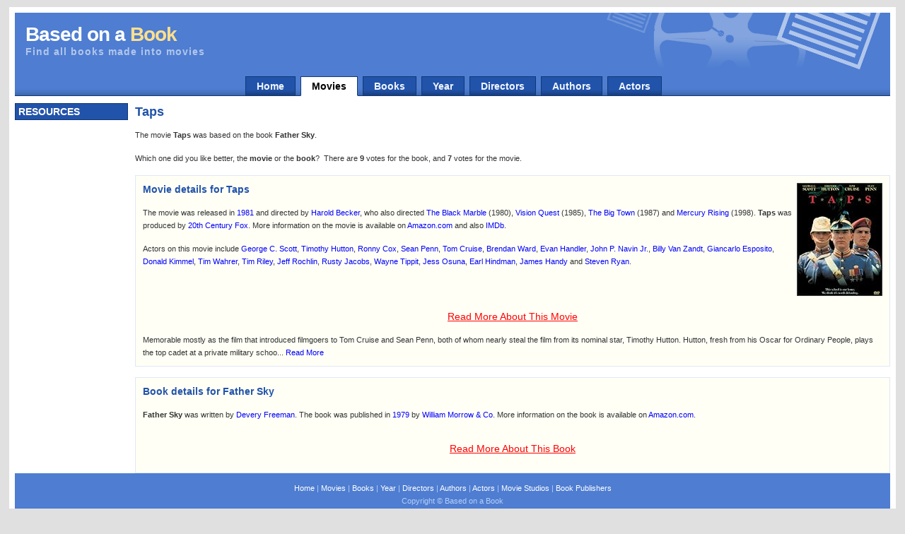

--- FILE ---
content_type: text/html
request_url: http://www.basedonabook.com/movie/2496/Taps.html
body_size: 7873
content:
<!DOCTYPE html PUBLIC "-//W3C//DTD XHTML 1.0 Transitional//EN" "http://www.w3.org/TR/xhtml1/DTD/xhtml1-transitional.dtd">
<html><head>
<meta http-equiv="Content-Type" content="text/html; charset=iso-8859-1" />
<meta name="HandheldFriendly" content="true" />
<meta name="viewport" content="width=device-width, initial-scale=1" />
<meta name="description" content="Taps - Based on a Book" />
<meta name="keywords" content="Taps,based,on,book,movie,books,movies,novel,film,novels,dvd" />
<link rel="stylesheet" href="../../inc/style.css" type="text/css" />
<script language="javascript" src="../../inc/scripts.js"></script>
<title>Taps - Based on a Book</title>
<script async src="https://www.googletagmanager.com/gtag/js?id=UA-246792-18"></script>
<script>
  window.dataLayer = window.dataLayer || [];
  function gtag(){dataLayer.push(arguments);}
  gtag('js', new Date());
  gtag('config', 'UA-246792-18');
</script>
</head>
<body>
<div id="page_wrapper">
<div id="header_wrapper">
<div id="header">
<h1><a href="../../index.html">Based on a
<font color="#FFDF8C">Book</font></a></h1>
<h2>Find all books made into movies</h2>
</div>
<div id="navcontainer">
<ul id="navlist">
<li><a href="../../index.html">Home</a></li>
<li><a href="../../movies/index.html" id="current">Movies</a></li>
<li><a href="../../books/index.html">Books</a></li>
<li><a href="../../year/index.html">Year</a></li>
<li><a href="../../directors/index.html">Directors</a></li>
<li><a href="../../authors/index.html">Authors</a></li>
<li><a href="../../actors/index.html">Actors</a></li>
</ul>
</div>
</div>
<div id="left_side">
<h3>RESOURCES</h3>
</div>
<div id="content">
<h3>Taps</h3>

<p>The movie <b>Taps</b> was
based on the book <b>Father Sky</b>.
<form method="get" action="http://www.basedonabook.com/movie/2496/vote.php">
<p>Which one did you like better, the <b>movie</b> or the <b>book</b>? &nbsp;There are <b>9</b> votes for the book, and <b>7</b> votes for the movie.</p>
</form>

<p>
<div class='featurebox_center'>
<table border=0 cellpadding=0 cellspacing=0><tr><td valign=top>
<h4>Movie details for Taps</h4>

<p>
The movie was released in
<a href="../../year/1981-movies.html">1981</a> and directed by <a href="../../directors/find/Harold-Becker.html">Harold Becker</a>, who also directed <a href="../2435/The-Black-Marble.html">The Black Marble</a> (1980), <a href="../2640/Vision-Quest.html">Vision Quest</a> (1985), <a href="../2676/The-Big-Town.html">The Big Town</a> (1987) and <a href="../3207/Mercury-Rising.html">Mercury Rising</a> (1998).

<b>Taps</b> was produced by <a href="../../studios/find/20th-Century-Fox.html">20th Century Fox</a>.

More information on the movie is available on <a href="http://www.amazon.com/gp/redirect.html%3FASIN=B00005V9IG%26tag=blueaudio7-20%26lcode=xm2%26cID=2025%26ccmID=165953%26location=/o/ASIN/B00005V9IG%253FSubscriptionId=1MN1758QKCB42Y33ZQ02">Amazon.com</a> and also <a href="http://www.imdb.com/title/tt0083169/">IMDb</a>.

</p><p>Actors on this movie include <a href="../../actors/find/George-C.-Scott.html">George C. Scott</a>, <a href="../../actors/find/Timothy-Hutton.html">Timothy Hutton</a>, <a href="../../actors/find/Ronny-Cox.html">Ronny Cox</a>, <a href="../../actors/find/Sean-Penn.html">Sean Penn</a>, <a href="../../actors/find/Tom-Cruise.html">Tom Cruise</a>, <a href="../../actors/find/Brendan-Ward.html">Brendan Ward</a>, <a href="../../actors/find/Evan-Handler.html">Evan Handler</a>, <a href="../../actors/find/John-P.-Navin-Jr..html">John P. Navin Jr.</a>, <a href="../../actors/find/Billy-Van-Zandt.html">Billy Van Zandt</a>, <a href="../../actors/find/Giancarlo-Esposito.html">Giancarlo Esposito</a>, <a href="../../actors/find/Donald-Kimmel.html">Donald Kimmel</a>, <a href="../../actors/find/Tim-Wahrer.html">Tim Wahrer</a>, <a href="../../actors/find/Tim-Riley.html">Tim Riley</a>, <a href="../../actors/find/Jeff-Rochlin.html">Jeff Rochlin</a>, <a href="../../actors/find/Rusty-Jacobs.html">Rusty Jacobs</a>, <a href="../../actors/find/Wayne-Tippit.html">Wayne Tippit</a>, <a href="../../actors/find/Jess-Osuna.html">Jess Osuna</a>, <a href="../../actors/find/Earl-Hindman.html">Earl Hindman</a>, <a href="../../actors/find/James-Handy.html">James Handy</a> and <a href="../../actors/find/Steven-Ryan.html">Steven Ryan</a>.
</p></td>

<td valign=top nowrap> &nbsp;
<a href="http://www.amazon.com/gp/redirect.html%3FASIN=B00005V9IG%26tag=blueaudio7-20%26lcode=xm2%26cID=2025%26ccmID=165953%26location=/o/ASIN/B00005V9IG%253FSubscriptionId=1MN1758QKCB42Y33ZQ02"><img
 src="http://ec1.images-amazon.com/images/P/B00005V9IG.01._SCMZZZZZZZ_.jpg" border=0
 width= height=140></a></td>
</tr></table>

<p align=center><a href="http://www.amazon.com/gp/redirect.html%3FASIN=B00005V9IG%26tag=blueaudio7-20%26lcode=xm2%26cID=2025%26ccmID=165953%26location=/o/ASIN/B00005V9IG%253FSubscriptionId=1MN1758QKCB42Y33ZQ02"
 class="readmore">Read More About This Movie</a></p>

<div id="partial-movie-review">Memorable mostly as the film that introduced filmgoers to Tom Cruise and Sean Penn, both of whom nearly steal the film from its nominal star, Timothy Hutton. Hutton, fresh from his Oscar for Ordinary People, plays the top cadet at a private military schoo... <a href="javascript:fullReview('movie')">Read More</a></div>

<div id="full-movie-review">Memorable mostly as the film that introduced filmgoers to Tom Cruise and Sean Penn, both of whom nearly steal the film from its nominal star, Timothy Hutton. Hutton, fresh from his Oscar for <i>Ordinary People</i>, plays the top cadet at a private military school run by George C. Scott. When the announcement is made that the school will be closed, the inmates take over the asylum with military precision. Hutton is caught among his sense of duty to mentor Scott, the rabid militarism of cadet Cruise, and the rational arguments of Penn, as Hutton's best friend. Then a cadet kills one of the cops responding to the crisis, and suddenly this game of playing soldiers takes on a warlike atmosphere. But director Harold Becker can't hold it together; Hutton isn't up to carrying the film, and the tension rapidly drains from the Darryl Ponicsan script. --<I>Marshall Fine</I></div>

</div>
<p>
<div class='featurebox_center'>
<table border=0 cellpadding=0 cellspacing=0><tr><td valign=top>
<h4>Book details for Father Sky</h4>

<p><b>Father Sky</b> was written by
<a href="../../authors/find/Devery-Freeman.html">Devery Freeman</a>.

The book was published in
<a href="../../year/1979-books.html">1979</a> by <a href="../../publishers/find/William-Morrow-&amp;-Co.html">William Morrow & Co</a>.

More information on the book is available on <a href="http://www.amazon.com/gp/redirect.html%3FASIN=0688035574%26tag=blueaudio7-20%26lcode=xm2%26cID=2025%26ccmID=165953%26location=/o/ASIN/0688035574%253FSubscriptionId=1MN1758QKCB42Y33ZQ02">Amazon.com</a>.
</td>

</tr></table>

<p align=center><a href="http://www.amazon.com/gp/redirect.html%3FASIN=0688035574%26tag=blueaudio7-20%26lcode=xm2%26cID=2025%26ccmID=165953%26location=/o/ASIN/0688035574%253FSubscriptionId=1MN1758QKCB42Y33ZQ02"
 class="readmore">Read More About This Book</a></p>

<div id="partial-book-review"></div>

<div id="full-book-review"></div>

</div>
</div>
<div id="footer">
<a href="../../index.html">Home</a> | 
<a href="../../movies/index.html">Movies</a> | 
<a href="../../books/index.html">Books</a> | 
<a href="../../year/index.html">Year</a> | 
<a href="../../directors/index.html">Directors</a> | 
<a href="../../authors/index.html">Authors</a> | 
<a href="../../actors/index.html">Actors</a> | 
<a href="../../studios/index.html">Movie Studios</a> | 
<a href="../../publishers/index.html">Book Publishers</a>
<br />
Copyright &copy; Based on a Book</div></div>
</body></html>


--- FILE ---
content_type: text/css
request_url: http://www.basedonabook.com/inc/style.css
body_size: 4869
content:
body { text-align: center;
	margin-top: 10px;
	margin-bottom: 10px;
	color: #666666;
	background-color: #E0E0E0; }
A:link, A:visited { color: #0000FF;
	text-decoration: none; }
A:hover { color: #FF0000;
	text-decoration: underline; }
#page_wrapper { margin-left: auto; 
	margin-right: auto;
	width: 98%;
	text-align: left;
	background: #FFFFFF;
	border: 8px solid #FFFFFF; }
#header_wrapper { margin: 0px;
	padding: 0px;
	background: #4E7DD1 url('../img/menu_bg.gif') bottom left repeat-x; }
#header { height: 60px;
	margin: 0px;
	padding: 15px;
	background: url('../img/header_bg.gif') top right no-repeat; }
#header h1, #header A:link, #header A:visited { margin: 0px;
	font-family: verdana, arial, sans-serif;
	font-size: 28px;
	text-decoration: none;
	color: #FFFFFF;
	letter-spacing: -1px; }
#header A:hover { margin: 0px;
	font-family: verdana, arial, sans-serif;
	font-size: 28px;
	text-decoration: none;
	color: #B6CEF9;
	letter-spacing: -1px; }
#header h2 { margin: 0px;
	font-family: verdana, arial, sans-serif;
	font-size: 14px;
	color: #B1C6EB;
	letter-spacing: 1px; }
#left_side { margin-top: 10px;
	float: left;
	width: 160px;
	background-color: #F1F6FE; }
#content { margin-top: 13px;
	margin-bottom: 0px;
	margin-left: 170px;
	font-family: verdana, arial, sans-serif;
	font-size: 11px;
	color: #333333; }
#footer { clear: both;
	padding-top: 12px;
	padding-bottom: 20px;
	text-align: center;
	color: #B6CEF9;
	background-color: #4E7DD1;
	font-family: verdana, arial, sans-serif;
	font-size: 11px;
	line-height: 18px; }
#footer A:link, #footer A:visited { color: #FFFFFF;
	text-decoration: none; }
#footer A:hover { color: #FFFFFF;
	text-decoration: underline; }
#left_side h3 { margin: 0px;
	padding: 4px;
	font-family: verdana, arial, sans-serif;
	font-size: 14px;
	font-weight: bold;
	line-height: 14px;
	color: #FFFFFF;
	background-color: #2153AA;
	border: 1px solid #0F3974; }
#content p { line-height: 18px;
	margin-top: 15px;
	margin-bottom: 15px;
	font-family: verdana, arial, sans-serif;
	font-size: 11px;
	color: #333333; }
#content td { line-height: 18px;
	margin-top: 15px;
	margin-bottom: 15px;
	font-family: verdana, arial, sans-serif;
	font-size: 11px;
	color: #333333; }
#content h3 { line-height: 18px;
	margin-top: 5px;
	margin-bottom: 10px;
	font-family: verdana, arial, sans-serif;
	font-size: 18px;
	font-weight: bold;
	color: #2153AA; }
#content h4 { line-height: 18px;
	margin-top: 0px;
	margin-bottom: 0px;
	font-family: verdana, arial, sans-serif;
	font-size: 14px;
	font-weight: bold;
	color: #2153AA; }
#content h4 a:link, #content h4 a:visited { line-height: 18px;
	margin-top: 0px;
	margin-bottom: 0px;
	font-family: verdana, arial, sans-serif;
	font-size: 14px;
	font-weight: bold;
	text-decoration: underline;
	color: #2153AA; }
#content h4 a:hover { line-height: 18px;
	margin-top: 0px;
	margin-bottom: 0px;
	font-family: verdana, arial, sans-serif;
	font-size: 14px;
	font-weight: bold;
	text-decoration: underline;
	color: #FF0000; }
#navlist { padding: 5px 0;
	margin-top: 1px;
	margin-bottom: 0px;
	margin-left: 0;
	text-align: center;
	border-bottom: 1px solid #0F3974;
	font: bold 14px Verdana, sans-serif; }
#navlist li { margin: 0;
	list-style: none;
	display: inline; }
#navlist li a { color: #F1F6FE;
	padding: 5px 15px;
	margin-left: 3px;
	border: 1px solid #0F3974;
	border-bottom: none;
	background: #2153AA url('../img/tab_bg.gif') bottom left repeat-x;
	text-decoration: none; }
#navlist li a:link { color: #F1F6FE; }
#navlist li a:visited { color: #F1F6FE; }
#navlist li a:hover { color: #FFFFFF;
	background: #3364BB;
	border-color: #0F3974; }
#navlist li a#current { color: #000000;
	background: #FFFFFF;
	border-bottom: 1px solid #FFFFFF; }
.featurebox_center { line-height: 18px;
	margin: 0px;
	padding: 10px;
	border: 1px solid #DFE8F7;
	font-family: verdana, arial, sans-serif;
	font-size: 11px;
	color: #333333;
	background-color: #FFFFF6; }
td.letter { width: 25px;
	height: 20px;
	text-align: center; }
td.letter:hover { background-color: #B6CEF9; }
.letter:link, .letter:visited, .letter:hover { color: #0000FF;
	text-decoration: none; }
td.year { width: 50px;
	height: 20px;
	text-align: center; }
td.year:hover { background-color: #B6CEF9; }
.year:link, .year:visited, .year:hover { color: #0000FF;
	text-decoration: none; }
#content p.voted { font-family: verdana, arial, sans-serif;
	font-size: 14px;
	color: #FF0000; }
#content .readmore:link, #content .readmore:visited { font-size: 14px;
	color: #FF0000;
	text-decoration: underline }
#content .readmore:hover { font-size: 14px;
	color: #0000FF;
	text-decoration: underline }
#full-movie-review, #full-book-review { display: none;
	visibility: hidden; }
.tablebox { border: solid 1px #3364BB; }
@media(max-width:600px) {
	img { max-width:100%; }
	#header_wrapper { display:none; }
	#left_side { display:none; }
	#content { margin:0px; }
}
